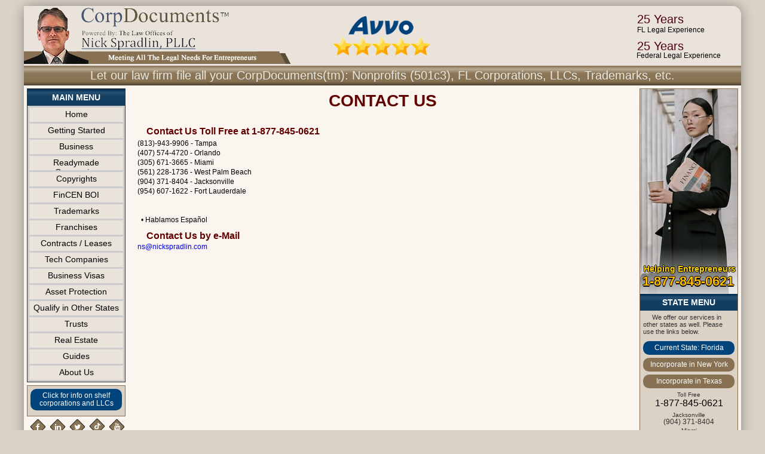

--- FILE ---
content_type: text/html; charset=UTF-8
request_url: https://www.nickspradlin.com/florida/contact_us.php
body_size: 27834
content:
<!DOCTYPE html PUBLIC "-//W3C//DTD XHTML 1.0 Transitional//EN" "http://www.w3.org/TR/xhtml1/DTD/xhtml1-transitional.dtd">
<html xmlns="http://www.w3.org/1999/xhtml">
<head>
<meta http-equiv="Content-Type" content="text/html; charset=utf-8" />
<title>CONTACT US</title>
<meta name="keywords" content="CONTACT US" />
<meta name="description" content="CONTACT US" />

<link rel="stylesheet" type="text/css" href="https://www.nickspradlin.com/CSS/css.css" />
<style type="text/css">
/*?*?*?*?*?*?*?*?*?*?*?*?*?*?*?*?*?*?*?*?**?*?*?*?*?*?*?*?*/
/* CSS CASCADING MENU / POPUP MENU WITH SUB MENUS */
</style>
<!--[if IE]>
<style type="text/css" media="screen">
body {
behavior: url(csshover.htc);
font-size: 100%;
}
#menu ul li {float: left; width: 100%;}
#menu ul li a {height: 1%;}

#menu a, #menu h2 {
}
</style>
<![endif]-->
<!--[if IE]>
<style type="text/css" media="screen">
body {behavior: url(CSS/csshover.htc);}

</style>
<![endif]-->


<!-- GOOGLE ANALYTICS ON EVERY PAGE -->
		<!-- Google Analytics -->		<!-- Global site tag (gtag.js) - Google Analytics -->		<script async src="https://www.googletagmanager.com/gtag/js?id=G-CRJP2S88WK"></script>		<script>			  window.dataLayer = window.dataLayer || [];			  function gtag(){dataLayer.push(arguments);}			  gtag('js', new Date());			  gtag('config', 'G-CRJP2S88WK');			  gtag('config', 'AW-1062719762');		</script>							<script type='text/javascript' data-cfasync='false'>window.purechatApi = { l: [], t: [], on: function () { this.l.push(arguments); } }; (function () { var done = false; var script = document.createElement('script'); script.async = true; script.type = 'text/javascript'; script.src = 'https://app.purechat.com/VisitorWidget/WidgetScript'; document.getElementsByTagName('HEAD').item(0).appendChild(script); script.onreadystatechange = script.onload = function (e) { if (!done && (!this.readyState || this.readyState == 'loaded' || this.readyState == 'complete')) { var w = new PCWidget({c: '710ccdba-7901-4bed-bf4c-1c4a3bcf7e00', f: true }); done = true; } }; })();</script>		<!-- END GOOGLE ANALYTICS -->
</head>

<body>
	<div class="wrapper">
        			<!-- CSS ICONS FOR SOCIAL LINKS -->			<link rel="stylesheet" href="https://kit.fontawesome.com/de2ece96a5.css" crossorigin="anonymous">			<style>				@import url("//maxcdn.bootstrapcdn.com/font-awesome/4.3.0/css/font-awesome.min.css");			</style>			<!--  Clickcease.com tracking-->				<script type='text/javascript'>					var script = document.createElement('script');					script.async = true; script.type = 'text/javascript';					var target = 'https://www.clickcease.com/monitor/stat.js';					script.src = target;var elem = document.head;elem.appendChild(script);				</script>				<noscript>					<a href='https://www.clickcease.com' rel='nofollow'><img src='https://monitor.clickcease.com/stats/stats.aspx' alt='ClickCease'/></a>				</noscript>			  <!--  Clickcease.com tracking-->			<div class="header_wire">				<div class="logo_block">					<a href="index.php" style="float:left;">						<img src="/images/small_logo.png" alt="FL Corporations"/>					</a>										                    					<!--					<a style="text-decoration: none;font-size:6px;" title="BBB Accredited" href="http://www.bbb.org/central-florida/business-reviews/attorneys-bankruptcy/the-law-offices-of-nick-spradlin-pllc-in-orlando-fl-185917245">                        <img src="/images/bbbimage.gif" style="margin-left:14px; margin-bottom: 7px;" alt="BBB Accredited">                    </a>                    <a style="text-decoration: none;font-size:6px;" title="Find us on facebook" href="https://www.facebook.com/nickspradlinlaw/">                        <img src="/images/facebook_emblem.png" style="margin-left: 10px; margin-bottom: 7px;" alt="Like us on facebook">                    </a>                    <a style="text-decoration: none;font-size:6px;" title="Find us on Yelp" href="https://www.yelp.com/biz/the-law-offices-of-nick-spradlin-tampa">                        <img src="/images/yelp_emblem.png" style="margin-left: 10px; margin-bottom: 7px;" alt="Find us on Yelp">                    </a>                    <a style="text-decoration: none;font-size:6px;" title="Find us on Linkedin®" href="https://www.linkedin.com/company/the-law-offices-of-nick-spradlin-pllc/">                        <img src="/images/linked_emblem.png" style="margin-left: 10px; margin-bottom: 7px;" alt="Find us on Linkedin®">                    </a>                    <a style="text-decoration: none;font-size:6px;" title="Blog with us on Reddit®" href="https://www.reddit.com/user/58red64/">                        <img src="/images/reddit_emblem.png" style="margin-left: 10px; margin-bottom: 7px;" alt="Blog With Us On Reddit®">                    </a>                    <a style="text-decoration: none;font-size:6px;" title="Fund Us On twitter" href="https://twitter.com/EsqSpradlin">                        <img src="/images/twitter_emblem.png" style="margin-left: 10px; margin-bottom: 7px;" alt="Fund Us On twitter">                    </a>					<a style="text-decoration: none;font-size:6px; float:left;" title="BBB Accredited" href="http://www.bbb.org/central-florida/business-reviews/attorneys-bankruptcy/the-law-offices-of-nick-spradlin-pllc-in-orlando-fl-185917245">						<img src="/images/bbbimage.gif" style="margin-left:10px; margin-top: 8px;" alt="BBB Accredited">					</a>					<div class="footer-social-links" style="float:left; margin-left:10px; margin-top:31px;">						<a style="height:30px; width:30px;font-size:24px; margin-left:15px;" href="https://www.facebook.com/nickspradlinlaw/" title="Facebook" target="_blank"><i class="fa fa-facebook"></i></a>						<a style="height:30px; width:30px;font-size:24px; margin-left:15px;" href="https://www.yelp.com/biz/the-law-offices-of-nick-spradlin-tampa" title="Yelp" target="_blank"><i class="fa fa-yelp"></i></a>						<a style="height:30px; width:30px;font-size:24px; margin-left:15px;" href="https://www.linkedin.com/company/the-law-offices-of-nick-spradlin-pllc/posts/?feedView=all" title="LinkedIn+" target="_blank"><i class="fa fa-linkedin"></i></a>						<a style="height:30px; width:30px;font-size:24px; margin-left:15px;" href="https://twitter.com/EsqSpradlin" title="Twitter" target="_blank"><i class="fa fa-twitter"></i></a>						<a style="height:30px; width:30px;font-size:24px; margin-left:15px;" href="https://www.tiktok.com/@spradlinlaw" title="TikTok" target="_blank"><img src="/images/tiktok.svg" style="filter: invert(100%);width:17px;    margin-bottom: -4px; margin-top: 6px; margin-left: 2px;"></a>						<a style="height:30px; width:30px;font-size:24px; margin-left:15px;" href="https://www.youtube.com/@nickolasspradlinesq.8182/featured" title="YouTube" target="_blank"><i style="top:3px;" class="fa fa-youtube"></i></a>						<a style="height:30px; width:30px;font-size:24px; margin-left:15px;" href="https://www.instagram.com/spradlinlaw/?igshid=YmMyMTA2M2Y%3D" title="Instagram" target="_blank"><i class="fa fa-instagram"></i></a>					</div>-->					<a style="text-decoration: none; float: left; margin: 8px 0px 0px 62px;" alt="AVVO Attorney Reviews" href="https://www.avvo.com/attorneys/77002-tx-nickolas-spradlin-4537144.html">						<img alt="Attorney Reviews" src="/images/avvo_emblem.png" style="margin: 9px 0px 10px 8px;width: 164px;" alt="AVVO Attorney Reviews"><br>					</a>					                        <div style="float:right; width:240px; margin: 5px; padding: 10px; height: 60px; text-align:center;">                            <div style="font-size: 20px;color:#510010;margin-top: -4px;">25 Years</div>                            <div style="text-align: right; margin-right: 46px;">FL Legal Experience</div>                            <div style="font-size: 20px;color:#510010;margin-top: 9px;">25 Years</div>                            <div style="margin-top: -2px;margin-right: 19px;text-align: right;">Federal Legal Experience</div>                        </div>                                        				</div>				<div class="header_menu_block">Let our law firm file all your CorpDocuments(tm): Nonprofits (501c3), FL Corporations, LLCs, Trademarks, etc.</div>			</div>			<div class="clear"></div>					<div class="menu_wire">			<menu class="main_menu_block">				<div id="menu">					<ul>						<li><h2 class="main_menu_header">Main Menu</h2></li>						<li>							<ul>																<li><a class="button" href="index.php">Home</a></li>																<li><a class="button" href="getting_started.php">Getting Started</a></li>																<li><a class="button" href="navigation.php?link_id=MjE1MjUzNGE4czQ%3D">Business</a>																<ul>									<li  class="sub_link_block">										<div class="sub_link_header">Business</div>										<div class="sub_link">											<div class="column_block"><strong>													<a href="incorporate_now.php">Incorporate Now													</a></strong>													<a href="getting_started.php">Getting Started													</a>													<a href="ready_made.php">Ready-Made / Shelf Corps &amp; LLCs													</a>													<a href="benefits_of_incorporating.php">Benefits of Incorporating													</a>													<a href="franchise.php">Franchises													</a>													<a href="purchasing_existing_business.php">Purchase Existing Business													</a>													<a href="registering_different_business.php">Qualify in Other States													</a>													<a href="construction_corner.php">Construction Companies													</a>													<a href="hi_tech_corner.php">Hi-Tech Companies													</a>													<a href="trademark.php">Trademarks													</a>													<a href="copyright.php">Copyrights													</a>													<a href="real_estate.php">Real Estate													</a>													<a href="corp_dissolution.php">Dissolution / Close your Company													</a>												<div class="clear"></div>												</div><div class="column_block"><a href="contracts_and_leases.php">Contracts &amp; Leases</a><a href="asset_protection.php">Trusts / Asset Protection</a><a href="business_visas.php">Business Visas</a><a href="apostilles.php">Apostilles</a><a href="product_info.php?product_id=21">Registered Agent / Attorney Counsel</a><a href="reinstatement.php">Company Reinstatement</a><a href="https://www.nickspradlin.com/florida/investigation_services.php">Investigation Services</a>												<div class="clear"></div>												</div>											<div class="clear"></div>										</div>									</li>								</ul>							</li>								<li><a class="button" href="ready_made.php">Readymade Companies</a></li>																<li><a class="button" href="copyright.php">Copyrights</a></li>																<li><a class="button" href="BOI.php">FinCEN BOI</a></li>																<li><a class="button" href="trademark.php">Trademarks</a></li>																<li><a class="button" href="franchise.php">Franchises</a></li>																<li><a class="button" href="contracts_and_leases.php">Contracts / Leases</a></li>																<li><a class="button" href="hi_tech_corner.php">Tech Companies</a></li>																<li><a class="button" href="business_visas.php">Business Visas</a></li>																<li><a class="button" href="asset_protection.php">Asset Protection</a></li>																<li><a class="button" href="registering_different_business.php">Qualify in Other States</a></li>																<li><a class="button" href="asset_protection.php">Trusts</a></li>																<li><a class="button" href="real_estate.php">Real Estate</a></li>																<li><a class="button" href="navigation.php?link_id=MzAxNTI1MzRhOHM0">Guides</a>																<ul>									<li style="width:200px; min-width:200px;" class="sub_link_block">										<div class="sub_link_header">Guides</div>										<div class="sub_link">											<div class="column_block"><strong>													<a href="getting_started.php">How to get incorporated													</a></strong>													<a href="glossary.php">Glossary													</a>												<div class="clear"></div>												</div>											<div class="clear"></div>										</div>									</li>								</ul>							</li>								<li><a class="button" href="navigation.php?link_id=MTQxNTI1MzRhOHM0">About Us</a>																<ul>									<li style="width:200px; min-width:200px;" class="sub_link_block">										<div class="sub_link_header">About Us</div>										<div class="sub_link">											<div class="column_block"><strong>													<a href="contact_us.php">Contact Us													</a></strong>													<a href="nickolas_spradlin_qualifications.php">Qualifications													</a>													<a href="mission_statements.php">Mission Statement													</a>												<div class="clear"></div>												</div>											<div class="clear"></div>										</div>									</li>								</ul>							</li>					</ul>					</li>					</ul>				</div>				<div class="clear"></div>			</menu>			<div class="menu_block">				<!--<div class="menu_header"><a href="ready_made.php">Readymade / Shelf Corporations</a></div>				<div style="font-size:11px;" class="menu_text">					Our shelf companies are already established and have an advantageous  tax history.				</div>-->				<div class="ready_made_info_link"><a href="ready_made.php">Click for info on shelf corporations and LLCs</a></div>				<!--<div style="color:#666;" class="menu_text">					** Readymade / shelf companies include E-Kit, Articles, Bylaws, Minutes, Stock Certificates, Bank Resolutions, Ledger, corporate seal, Federal Tax ID, Shareholder Agreement, Unemployment Number, New Hire Report, Registered Agent, for the rest of the Calendar Year, Indemnification, Independent Contractor Agreement, Employment Agreement, Vehicle and Home office Lease. <br />					** Applies to Readymade / shelf companies of all years except the current year..				</div>-->			</div>			<!-- FOOTER SOCIAL LINKS -->			<style>				@import url("//maxcdn.bootstrapcdn.com/font-awesome/4.3.0/css/font-awesome.min.css");			</style>						<div class="footer-social-links">				<a href="https://www.facebook.com/nickspradlinlaw/" title="Facebook" target="_blank"><i class="fa fa-facebook"></i></a>				<a href="https://www.linkedin.com/company/the-law-offices-of-nick-spradlin-pllc/posts/?feedView=all" title="LinkedIn+" target="_blank"><i class="fa fa-linkedin"></i></a>				<a href="https://twitter.com/EsqSpradlin" title="Twitter" target="_blank"><i class="fa fa-twitter"></i></a>				<!--<a href="#" title="TikTok" target="_blank"><i class="fa fa-tiktok"></i></a>				<a href="https://www.yelp.com/biz/the-law-offices-of-nick-spradlin-tampa" title="Yelp" target="_blank"><i class="fa fa-yelp"></i></a>				<a href="#" title="YouTube" target="_blank"><i class="fa fa-youtube"></i></a>				<a href="#" title="Instagram" target="_blank"><i class="fa fa-instagram"></i></a>-->				<a href="https://www.tiktok.com/@spradlinlaw" title="TikTok" target="_blank"><img src="/images/tiktok.svg" style="filter: invert(100%);width:10px;    margin-bottom: -4px; margin-top: 4px; margin-left: 2px;"></a>				<a href="https://www.youtube.com/@nickolasspradlinesq.8182/featured" title="YouTube" target="_blank"><i style="top:3px;" class="fa fa-youtube"></i></a>				<a href="https://www.instagram.com/spradlinlaw/?igshid=YmMyMTA2M2Y%3D" title="Instagram" target="_blank"><i class="fa fa-instagram"></i></a>									</div>			<a style="text-decoration: none;font-size:6px;" title="BBB Accredited" href="http://www.bbb.org/central-florida/business-reviews/attorneys-bankruptcy/the-law-offices-of-nick-spradlin-pllc-in-orlando-fl-185917245">				<img src="/images/bbbimage.gif" style="margin-left:62px; margin-bottom: 7px;" alt="BBB Accredited">			</a>		</div>		
		<div class="content_wire">
			<div class="common_header">
				<h1> CONTACT US</h1>
			</div>
			<div style="padding:5px 0 0 5px;font-size:15px; margin-right:5px;" class="basic_block_white_bg">
				<span class="info_header_h2">
				<h2>Contact Us Toll Free at 1-877-845-0621</h2>
				</span>
				<span class="info_text">
					<p>
						(813)-943-9906 - Tampa<br />(407) 574-4720  - Orlando<br />(305) 671-3665 - Miami<br />(561) 228-1736 - West Palm Beach<br />(904) 371-8404 - Jacksonville<br />(954) 607-1622 - Fort Lauderdale<br />						<br /><br />&nbsp; &bull; Hablamos Espa&ntilde;ol
					</p>
				</span>

				<span class="info_header_h2">
				<h2>Contact Us by e-Mail</h2>
				</span>
				<span class="info_text">
					<p>
						<a href="mailto:ns@nickspradlin.com">ns@nickspradlin.com</a></p>
				</span>
				<br />
			</div>
			<div class="clear"></div>
		</div>
        		<div class="menu_wire">						<div class="menu_block">									<img style="" src="/images/aimage6.jpg">					<div style="color: #ffd400;						font-weight: bold;						position: relative;						font-size: 14px;						top: -50px;						left: 6px;						text-shadow: -1px 0 black, 0 1px black, 1px 0 black, 0 -1px black;">							Helping Entrepreneurs					</div>					<div style="    color: #ffbc00;						font-weight: bold;						position: relative;						font-size: 22px;						top: -50px;						margin-bottom: -41px;						left: 4px;						text-shadow: -1px 0 black, 0 2px black, 1px 0 black, 0 -1px black;">							1-877-845-0621					</div>												<div class="main_menu_header">STATE MENU</div>								<div style="font-size:11px;" class="menu_text">					We offer our services in other states as well. Please use the links below.				</div>				<div class="current_state">Current State: Florida</div><div class="link_to_state"><a title="Incorporate in New York" href="/newyork/">Incorporate in New York</a></div><div class="link_to_state"><a title="Incorporate in Texas" href="/texas/">Incorporate in Texas</a></div>				<div class="current_state_toll_free_number">					<div class="current_state_toll_free_header">Toll Free</div>					1-877-845-0621				</div>									<div class="current_state_toll_free_header">Jacksonville</div>					<div class="current_state_number_header">(904) 371-8404</div>					<div style="margin-top: -3px;" class="current_state_number_header"></div>					<div style="margin-top: -3px;" class="current_state_number_header"></div>										<div class="current_state_toll_free_header">Miami</div>					<div class="current_state_number_header">(305) 671-3665</div>					<div style="margin-top: -3px;" class="current_state_number_header"></div>					<div style="margin-top: -3px;" class="current_state_number_header"></div>										<div class="current_state_toll_free_header">Orlando</div>					<div class="current_state_number_header">(407) 574-4720 </div>					<div style="margin-top: -3px;" class="current_state_number_header"></div>					<div style="margin-top: -3px;" class="current_state_number_header"></div>										<div class="current_state_toll_free_header">Fort Lauderdale</div>					<div class="current_state_number_header">(954) 607-1622</div>					<div style="margin-top: -3px;" class="current_state_number_header"></div>					<div style="margin-top: -3px;" class="current_state_number_header"></div>										<div class="current_state_toll_free_header">Tampa</div>					<div class="current_state_number_header">(813)-943-9906</div>					<div style="margin-top: -3px;" class="current_state_number_header">(813)-435-3176</div>					<div style="margin-top: -3px;" class="current_state_number_header"></div>										<div class="current_state_toll_free_header">West Palm Beach</div>					<div class="current_state_number_header">(561) 228-1736</div>					<div style="margin-top: -3px;" class="current_state_number_header"></div>					<div style="margin-top: -3px;" class="current_state_number_header"></div>					                                    <div class="current_state_hours_of_operation">					<div class="current_state_number_header">Hours of operation</div>					<div class="current_state_toll_free_header">Monday - Friday</div>					<div class="current_state_toll_free_header">8:00 am 7:00 pm EST</div>					<div class="current_state_toll_free_header">Saturday</div>					<div class="current_state_toll_free_header">11:30 am 5:00 pm EST</div>                                    </div>                                    			</div>		</div>		        <div class="clear"></div>
       			<div class="footer_wire">			<div><center><img src="/images/divider.jpg" alt="dividend" height="69" /></center></div>							<div class="footer_block">				<h2>Customer Service</h2>									<a href="contact_us.php"><strong>Contact Us</strong></a>					<div class="clear"></div>										<a href="privacy_policy.php">Privacy Policy</a>					<div class="clear"></div>										<a href="disclaimer.php">Disclaimer</a>					<div class="clear"></div>										<a href="refund.php">Cancellation &amp; Refund Policy</a>					<div class="clear"></div>										<a href="nickolas_spradlin_qualifications.php">Qualifications</a>					<div class="clear"></div>										<a href="https://www.nickspradlin.com/ssl/Orderform.php?corptypeid=47"><strong>Payment Gateway</strong></a>					<div class="clear"></div>					</div>				<div class="footer_block">				<h2>Business</h2>									<a href="incorporate_now.php"><strong>Incorporate Now</strong></a>					<div class="clear"></div>										<a href="getting_started.php">Getting Started</a>					<div class="clear"></div>										<a href="product_info.php?product_id=24">Doing Business As (DBA)</a>					<div class="clear"></div>										<a href="ready_made.php">Ready-Made / Shelf Corps &amp; LLCs</a>					<div class="clear"></div>										<a href="benefits_of_incorporating.php">Benefits of Incorporating</a>					<div class="clear"></div>										<a href="/ssl/Orderform.php?corptypeid=9">Non Profit 501 (c) 6</a>					<div class="clear"></div>										<a href="/ssl/Orderform.php?corptypeid=10">Non Profit 501 (c) 19</a>					<div class="clear"></div>										<a href="product_info.php?product_id=15">Sales Tax ID Number</a>					<div class="clear"></div>										<a href="/florida/corp_dissolution.php">Company Dissolution</a>					<div class="clear"></div>					</div>				<div class="footer_block">				<h2>Other Services</h2>									<a href="apostilles.php">Apostilles</a>					<div class="clear"></div>										<a href="product_info.php?product_id=55">State 501(c)3</a>					<div class="clear"></div>										<a href="product_info.php?product_id=62">Federal 501(c)3</a>					<div class="clear"></div>										<a href="product_info.php?product_id=70">Workers Compensation</a>					<div class="clear"></div>										<a href="product_info.php?product_id=64">Anonymous Services</a>					<div class="clear"></div>										<a href="product_info.php?product_id=3">Sub Chapter S for Corporations</a>					<div class="clear"></div>										<a href="product_info.php?product_id=77">Sub Chapter S for LLCs</a>					<div class="clear"></div>										<a href="product_info.php?product_id=11">Unemployment Tax Account Number</a>					<div class="clear"></div>										<a href="https://www.nickspradlin.com/florida/investigation_services.php">Investigation Services</a>					<div class="clear"></div>					</div>				<div class="footer_block">				<h2>Other Services</h2>									<a href="contracts_and_leases.php"><strong>Contracts &amp; Leases</strong></a>					<div class="clear"></div>										<a href="copyright.php">Copyrights</a>					<div class="clear"></div>										<a href="trademark.php">Trademarks</a>					<div class="clear"></div>										<a href="product_info.php?product_id=1">Federal Tax ID</a>					<div class="clear"></div>										<a href="product_info.php?product_id=256">Drafting Employee Handbook</a>					<div class="clear"></div>										<a href="product_info.php?product_id=9">Independent Contractor Agreement</a>					<div class="clear"></div>										<a href="product_info.php?product_id=20">Indemnification Agreement</a>					<div class="clear"></div>										<a href="reinstatement.php">Company Reinstatement</a>					<div class="clear"></div>					</div>			<div class="clear"></div>			<div><center><img src="/images/divider.jpg" alt="dividend" height="69" /></center></div>			<div class="address_container">				<div class="footer_address_block"><a href="http://www.bbb.org/central-florida/business-reviews/attorneys-bankruptcy/the-law-offices-of-nick-spradlin-pllc-in-orlando-fl-185917245"><img src="/images/bbbimage.gif" alt="BBB" width="53" height="84" style="margin-top:15px;" /></a></div>						<div class="footer_address_block"><strong>Tampa</strong><br />							610 E Zack St.<br />							4th Floor<br />							Tampa, FL 33602<br />							(813)-943-9906<br />							(813)-435-3176<br />							<br />						</div>												<div class="footer_address_block"><strong>Orlando</strong><br />							255 S Orange Avenue<br />							Suite 104<br />							Orlando, Florida 32801<br />							(407) 574-4720 <br />							<br />							<br />						</div>												<div class="footer_address_block"><strong>Miami</strong><br />							4300 Biscayne Blvd<br />							Suite 203<br />							Miami, Florida 33137<br />							(305) 671-3665<br />							<br />							<br />						</div>						<div class="footer_address_block"><img src="/images/paypal_logo.jpg" alt="PayPal Verified" width="107" height="113" /></div><div class="footer_address_block"></div>						<div class="footer_address_block"><strong>West Palm Beach</strong><br />							500 S. Australian Ave<br />							Suite 600

<br />							West Palm Beach, FL 33401

<br />							(561) 228-1736<br />							<br />							<br />						</div>												<div class="footer_address_block"><strong>Jacksonville</strong><br />							4600 Touchton Rd<br />							<br />							Jacksonville, FL 32246<br />							(904) 371-8404<br />							<br />							<br />						</div>												<div class="footer_address_block"><strong>Fort Lauderdale</strong><br />							7957 N University Drive<br />							Suite 1036<br />							Parkland, FL 33067<br />							(954) 607-1622<br />							<br />							<br />						</div>						<div class="footer_address_block"></div>			</div>			<div class="clear"></div>			<div class="address_container" style="background-color:#F0ECE6; margin:5px; width:1190px; padding:5px 0 5px 0;">				Other Locations:<br />Headquarters in Tampa Florida<br />				<br />ALL WALK-INS BY APPOINTMENT ONLY Office Hours M - F 9:00 A.M. to 5:30 P.M.<br />				<strong>Florida</strong>, Fort Lauderdale, Jacksonville, Miami, Orlando, Tampa, West Palm Beach<br />			</div>			<div><center><img src="/images/divider.jpg" alt="Dividend" height="69" /></center></div>						<div class="address_container">				<div class="copyright_info_text">					Information presented on NICKSPRADLIN.COM is intended for informative purposes only. It is not intended as professional advice and should not be interpreted as such. The U.S. Treasury Department requires us to notify you that any information obtained from this web site is not intended or written by our law firm to be used by any taxpayer for the purpose of avoiding penalties that may be imposed under the Internal Revenue Code. Advice from our firm concerning Federal tax matters may not be used in promoting, marketing or recommending any entity, investment plan or arrangement to any taxpayer.				</div>				<div class="copyright_year_text">-- © Copyright 2006-2026 By The Law Offices of Nick Spradlin, PLLC --					<br />					All Rights Reserved </div>			</div>			<div class="clear"></div>		</div>			</div><br />
<br />

</body>
</html>


--- FILE ---
content_type: text/css
request_url: https://www.nickspradlin.com/CSS/css.css
body_size: 27914
content:
/* 
THIS IS THE CSS STYLE SHEET FOR THE ENTIRE SITE.
IT IS A BUILT LIKE A DICTIONARY AND YOU CAN FIND ANY STYLE YOU FIND ON THE SITE HERE.

AUTHOR:   GONZALO LEON
CONTACT:  side8designs@gmail.com


//////////////
// CONTENTS //
//////////////

CSS.1 - ZERO OUT
CSS.2 - WIREFRAME
	.wrapper
	.header_wire
	.menu_wire
	.content_wire
	.footer_wire
	
CSS.3 - CONSTANTS
	.clear
	
CSS.4 - BLOCKS
	.logo_block
	.top_right_ad_block
	.header_menu_block
	.menu_block
	.current_state_block
	.get_started_block
	.content_block
	.footer_block
	.footer_address_block
	.basic_block

CSS.5 - BLOCKS FOR CONTENT BLOCK (.content_block)
	.state_services_block
		.state_services_block_header
		.state_services_block_menu
		.state_services_block_row
		.state_services_block_row:hover
		.state_services_block_row_image
		.state_services_block_row_link
		.state_services_block_row_link:hover
		.state_services_block_row_text
		.state_services_block_row_price
		.state_services_block_row_sublink
		.state_services_block_row_sublink:hover
		.state_services_block_row_small_print
		
CSS.6 - MENUS (.menu_block)		
	.header_menu_block a
	.header_menu_block a:hover 
	.main_menu_block 
	.menu_block 
	.main_menu_block a 
	.main_menu_block a:hover 
	.main_menu_header 
	.active_header_link
	
CSS.7 - READY MADE MINI BLOCK

CSS.8 - TOP RIGHT BLOCK

CSS.9 - CONTENT INFORMATION
	.main_contact_large_font
	.main_contact_small_font
	
CSS.10 - COMMON SECTIONS
	.common_header
*/




/* CSS.1 - ZERO OUT 
THIS SECTION HANDLES THE ZEROING OF ALL ELEMENTS OF THE SITE. IT MAKES IT SO IMAGES DON'T HAVE BORDERS AND SO 
THAT HEADERS DON'T USE UP MORE SPACE THAN THEY NEED TO. IT IS A BASE OF THE SITE AND SHOULDN'T BE MODIFIED.
*/
html, body, div, span, applet, object, iframe,
h1, h2, h3, h4, h5, h6, p, blockquote, pre,
a, abbr, acronym, address, big, cite, code,
del, dfn, em, img, ins, kbd, q, s, samp,
small, strike, strong, sub, sup, tt, var,
b, u, i, center,
dl, dt, dd, ol, ul, li,
fieldset, form, label, legend,
table, caption, tbody, tfoot, thead, tr, th, td,
article, aside, canvas, details, embed, 
figure, figcaption, footer, header, hgroup, 
menu, nav, output, ruby, section, summary,
time, mark, audio, video {
	margin: 0;
	padding: 0 0 0 0;
	border: 0;
	font-size: 12px;
	font-family:Arial, Helvetica, sans-serif;
	vertical-align: baseline;
	line-height:115%;
}

/* HTML5 display-role reset for older browsers */
article, aside, details, figcaption, figure, 
footer, header, hgroup, menu, nav, section {
	display: block;
}
body {
	background-color:#DBD1C4;
	line-height: 1;
}
ol, ul {
	list-style: none;
}
blockquote, q {
	quotes: none;
}
blockquote:before, blockquote:after,
q:before, q:after {
	content: '';
	content: none;
}
table {
	border-collapse: collapse;
	border-spacing: 0;
}

/* CSS.2 WIREFRAME 
THIS SECTION WILL HANDLE THE WRAPPER OF THE SITE AND THE WIRE OF THE SITE. THIS PRETTY MUCH HOLDS ALL OF THE SITE TOGETHER IN ONE PLACE.
GENERALLY SHOULDN'T BE MODIFIED BUT IT CAN BE.
*/

/* WRAPS THE WHOLE SITE ON EVERY PAGE */
.wrapper {
	height:auto;
	width:1200px;
	margin:0 auto;
	min-height:500px;
	min-width:1200px;
	max-width:1200px;
	background-color:#FAF5EF;
	box-shadow: 0px 0px 20px #888888;
	-webkit-border-radius: 15px 15px 0px 0px;
	-moz-border-radius: 15px 15px 0px 0px;
	border-radius: 15px 15px 0px 0px;
}

/* THIS CREATES THE BLOCK WHERE EVERYTHING IN THE HEADER WILL GO */ 
.header_wire {
	width:1200px;
	height:110px;
	background-color: #DBD1C4;
	margin-top:10px;
	-webkit-border-radius: 15px 15px 0px 0px;
	-moz-border-radius: 15px 15px 0px 0px;
	border-radius: 15px 15px 0px 0px;
}

/* THIS CREATES THE BLOCK WHERE THE MENUS WILL GO ON THE LEFT OF THE SITE AND ON THE RIGHT */
.menu_wire {
	float:left;
	width:175px;
	height:auto;
	padding-bottom:5px;
	
}

.content_wire {
	float:left;
	width:850px;
	height:auto;
	
}

.footer_wire {
	width:1200px;
	height:auto;
	background-color:#FAF5EF;
	padding:0 0 5px 0;
}

/* CSS.3 CONSTANTS 
THIS SECTION OF CSS INCLUDES CSS STYLES THAT ARE USED OFTEN, SUCH AS CLEARS, BLOCKS, AND LINKS
*/

/* CLEARS AN AREA AND ALLOWS FLOATED MATERIALS TO SINK IN.  */
.clear {
	clear:both;
}

/* FONT SIZE FOR SECOND HEADER */
.sub_header_info {
	font-size:20px;
	text-align:center;
	color:#000000;
	margin: 0 0 5px 0;
	
}


/* CSS.4 BLOCKS
THIS SECTION WILL CREATE THE BLOCKS THAT HOLD ALL OF THE INFORMATION. 
IT CAN BE USED TO HOLD A LOGO, IMAGES MENUS, AND FOOTER BLOCKS.
 */

.logo_block {
	width:1200px;
	float:left;
	height:100px;
	background-color:#EAE3DB;
	-webkit-border-radius: 15px 15px 0px 0px;
	-moz-border-radius: 15px 15px 0px 0px;
	border-radius: 15px 15px 0px 0px;
	
}

.top_right_ad_block {
	width:165px;
	float:right;
	height:100px;
	background-color:#DBD1C4;
	margin: 5px 5px 0px 0;
	-webkit-border-radius: 15px 15px 0px 0px;
	-moz-border-radius: 15px 15px 0px 0px;
	border-radius: 15px 15px 0px 0px;
	
}

.header_menu_block {
	float:left;
	width:1190px;
	height:auto;
	background-image:url(/images/header_bg.jpg);
	background-repeat:repeat-x;
	text-align:center;
	font-size:20px;
	color:#E8E8E1;
	padding: 5px;
}



.current_state_block {
	float:left;
	width:292px;
	height:auto;
	min-height:100px;
	background-color:#EAE3DB;
	margin:5px 0 0 5px;
	-webkit-border-radius: 15px 15px 15px 15px;
	-moz-border-radius: 15px 15px 15px 15px;
	border-radius: 15px 15px 15px 15px;
	border-width:1px;
	border-color:#303;
	border-style:dashed;
}

.get_started_block {
	float:left;
	width:890px;
	margin:5px 0 0px 5px;
	height:102px;
	min-height:100px;
	background-color:#EAE3DB;
	
}

.content_block {
	width:850px;
	margin:0px 0 5px 0px;
	height:auto;
	background-color:#FAF5EF;
	
}

.footer_block {
	float:left;
	width:294px;
	height: auto;	    min-height: 245px;
	background-color:#E4DDD3;
	margin:5px 0px 0 5px;
}

.footer_address_block {
	float:left;
	width:234px;
	height:120px;
	background-color:#F0ECE6;
	margin:5px 0px 0 5px;
	text-align: center;
	padding: 5px 0 0 0;
	line-height: 125%;
	
}

.basic_block {
	float:left;
	width:auto;
	height:auto;
	background-color:#CCCCCC;
	padding:0px 5px 5px 0;
	margin: 5px 0 0 5px;
	
}

.basic_block_white_bg {
	float:left;
	width:auto;
	height:auto;
	background-color:#FAF5EF;
	padding:0px 5px 5px 0;
	margin: 5px 0 0 5px;
	
}

.main_content_block {
	float:left;
	width:845px;
	height:auto;
	padding:0 5px 5px 0;
	margin:5px 0 0 0;
}

/* CSS.5 BLOCKS FOR CONTENT BLOCK (.content_block)
THIS SECTION OF CSS HOLDS ANY BLOCKS THAT WILL CONTAIN CONTENT IN THEM, SUCH AS ADS,
STATE BLOCKS, INFORMATION BLOCKS, AND OTHER BLOCKS THAT WILL GO DIRECTLY INTO THE CONTENT BLOCK
 */

.state_services_block {
	float:left;
	width:850px;
	margin:5px 0px 10px 0px;
	height:auto;
	background-color:#877152;
	padding-bottom:5px;
	-webkit-border-radius: 0px 0px 10px 10px;
	-moz-border-radius: 0px 0px 10px 10px;
	border-radius: 0px 0px 10px 10px;
	
}

.state_services_block_header {
	width:850px;
	height:23px;
	padding:7px 0 0 0;
	background-color:#877152;
	text-align: center;
	color:#FFFFFF;
	font-size:16px;
	margin: 0 0 0px 0;
}

.state_services_block_menu {
	width:164px;
	height:auto;
	margin:5px 0px 0 5px;
	background-color:#C6B69F;
	float: left;
	padding-bottom:5px;
	-webkit-border-radius: 15px 15px 15px 15px;
	-moz-border-radius: 15px 15px 15px 15px;
	border-radius: 15px 15px 15px 15px;
}

.state_services_block_row {
	width:162px;
	height:auto;
	margin:5px 0 0 5px;
	background-color:#F8F4F1;
	float: left;
	padding-bottom:5px;
	-webkit-border-radius: 7px;
	-moz-border-radius: 7px;
	border-radius: 7px;
	border-width:1px;
	border-color:#877152;
	border-style:solid;
}



.state_services_block_row:hover {
	background-color:#E9EEF5;
}
	
.state_services_block_row_image {
	float:left;
	margin:5px 0px 0px 5px;
}

.state_services_block_row_link {
	display:block;
	width:auto;
	height:auto;
	font-weight:normal;
	text-decoration:none;
	padding:5px;
	font-size:14px;
	text-align:center;
}

.state_services_block_row_link:hover {
	text-decoration:underline;
}

.state_services_block_row_text {
	color:#000000;
	font-size:14px;
	text-decoration:none;
}


/*
.state_services_block_row_paragraph {
	display:block;
	text-align:justify;
	font-size:12px;
	margin:0px 5px 5px 5px;
	word-spacing:1px;
	line-height:14px;
	
}
*/

.state_services_block_row_price {
	color:#900;
	margin:0px 0 0 5px;
	font-size:14px;
	text-align:center;
	
}

.state_services_block_row_sublink {
	font-size:11px;
	text-align:center;
	width:152px;
	height:auto;
	float:left;
	margin: 5px 0 0 5px;
	padding: 2px 0 4px 0;
	background-color: #EAE3DB;
	text-decoration:none;
	-webkit-border-radius: 15px 15px 15px 15px;
	-moz-border-radius: 15px 15px 15px 15px;
	border-radius: 15px 15px 15px 15px;
	border-width:1px;
	border-style:solid;
	border-color:#AC9575;
}

.state_services_block_row_sublink:hover {
	color:#0066FF;
	background-color: #CCCCCC;	
	text-decoration:underline;
}

.state_services_block_row_small_print {
	font-size:11px;
	margin: 2px 0 0 5px;
	text-align:center;
	
}
	
/* CSS.6 MENUS
THIS SECTION ALLOWS US TO MAKE THE MENUS FOR THE TOP AND THE SIDES OF THE SITE.
THIS SECTION ONLY CONTAINS THE INSIDES OF THE MENU, PLEASE LOOK AT THE BLOCKS SECTION
FOR THE BLOCK THAT HOLDS THE MENU
*/

.header_menu_block a {
	display:block;
	float:left;
	height:20px;
	width:auto;
	padding: 0 10px;
	background-color:#CCCCCC;
	text-decoration:none;
	color:#333333;
	margin:5px 0 5px 5px;
	padding: 6px 5px 4px 5px;
	-webkit-border-radius: 10px 10px 0px 0px;
	-moz-border-radius: 10px 10px 0px 0px;
	border-radius: 10px 10px 0px 0px;	
}
	
.header_menu_block a:hover {
	background-color:#AC9575;
	color:#FFFFFF;
}

.hidden_menu_block {
	position: absolute;
	top: 0;
	left: 0;
	background-color:#666;
	display:none;
}

.hidden_menu_block:hover {
	display:block;
}

#menu ul ul ul {

}


.main_menu_block {
	width:163px;
	height:auto;
	margin:5px 0px 0px 5px;
	background-color:#CCCCCC;
	border-width: 1px;
	border-color: #333333;
	border-style: solid;
	padding-bottom: 3px;
}

.menu_block {
	width:163px;
	height:auto;
	margin:5px 0px 0px 5px;
	background-color:#DBD1C4;
	border-width: 1px;
	border-color: #877152;
	border-style: solid;
	min-height: 50px;
	padding: 0 0 0 0;
	
}

.main_menu_block a {
	float: left;    font-size: 14px;    text-align: center;    width: 151px;    height: 18px;    padding: 3px;    background-color: #eae3db;    margin: 3px 0 0 3px;    color: #000;    text-decoration: none;
}

.main_menu_block a:hover {
	background-color:#696969;	color:white;
}

.main_menu_header {
	background-color:#333333;
	background-image:url(/images/menu_header_bg.jpg);
	background-repeat:repeat-x;
	text-align:center;
	width:auto;
	height:auto;
	padding:6px;
	color: #FFF;
	font-weight: bolder;
	font-size: 14px;
	
}
	
.active_header_link {
	display:block;
	float:left;
	height:20px;
	width:auto;
	padding: 0 10px;
	background-color:#FFFFFF;
	text-decoration:none;
	color:#333333;
	margin:5px 0 5px 5px;
	padding: 6px 5px 4px 5px;
	-webkit-border-radius: 10px 10px 0px 0px;
	-moz-border-radius: 10px 10px 0px 0px;
	border-radius: 10px 10px 0px 0px;
}

/*?*?*?*?*?*?*?*?*?*?*?*?*?*?*?*?*?*?*?*?**?*?*?*?*?*?*?*?*/
/* CSS CASCADING MENU / POPUP MENU WITH SUB MENUS */
#menu {
	width: auto;
}

#menu ul {
list-style: none;
margin: 0;
padding: 0;
}

#menu a, #menu h2 {
margin: 0;
}

#menu h2 {
	color: #fff;
	text-transform: uppercase;
	text-align:center;
	background-color: #333;
}

.button {
float:left;
font-size:14px;
text-align:center;
width:151px;
height:auto;
padding:5px 3px;
background-color:#999;
margin:0px 0 0 0px;
border-color:#CCCCCC;
border-width:3px 3px 0 3px;
border-style:solid;
color:#FFF;
text-decoration:none;
}

#menu a:hover {
	background: #696969;
}

#menu ul ul ul {
position: absolute;
top: -20px;
left: 160px;
width: 100%;
z-index:5;
}

#menu li {position: relative;}

div#menu ul ul ul,
div#menu ul ul li:hover ul ul
{display: none;}

div#menu ul ul li:hover ul,
div#menu ul ul ul li:hover ul
{display: block;}

#menu ul li {float: left; width: 100%;}
#menu ul li a {}



.sub_link_block {
	width:400px;
	min-width:400px;
	height:auto;
	background-color:#696969;
	/*-webkit-border-radius: 15px 15px 15px 15px;
	-moz-border-radius: 15px 15px 15px 15px;
	border-radius: 15px 15px 15px 15px;*/
	opacity:0.95;
	filter:alpha(opacity=95); /* For IE8 and earlier */
	box-shadow: 3px 3px 2px #000;
	padding:0 0 5px 0;

}

.sub_link_header {
	width:200px;
	color:#CCCCCC;
	padding:5px 0 0 0px;
	margin:5px auto 0 auto;
	text-align:center;
	font-size:20px;
	text-decoration:none;
}

.sub_link a{
	width:180px;
	color:#FFFFFF;
	background-color:transparent;
	text-align:left;
	margin:3px 0;
	
}
.sub_link a:hover{
	color:#FC3;
}

.column_block {
	float:left;
	margin:5px 0 0 5px;
	width:187px;
	height:auto;
	padding:5px 0 0 5px;	
}
	
/* CSS.7 READY MADE MINI BLOCK
THIS SECTION OF CSS CONTAINS THE DESIGN FOR THE CONTENT THAT GOES INTO THE READY MADE BLOCK IN THE 
TOP LEFT OF THE SITE. 
*/
	
.ready_made_header a {
	float:left;
	width:272px;
	background-color:#C8D39A;
	text-align:center;
	padding:5px;
	margin:5px 0 0 5px;
	-webkit-border-radius: 15px 15px 15px 15px;
	-moz-border-radius: 15px 15px 15px 15px;
	border-radius: 15px 15px 15px 15px;
	color:#000000;
	text-decoration:none;
	display:block;
	font-size:15px;
}

.ready_made_header a:hover {
	background-color:#877152;
	color:#FFFFFF;
	
}
	
.ready_made_text {
	margin:5px 0 0 5px;
	width:285px;
	font-size:12px;
	text-align: justify;
	
}
	
	
/* CSS.8 - TOP RIGHT BLOCK
THIS SECTION CONTAINS THE DESIGN FOR THE TOP RIGHT BLOCK


 */
	
.top_right_text_block {
	width:373px;
	height:92px;
	margin:5px 0 0 5px;
	float:left;
}
	
/* CSS.9 - CONTENT INFORMATION
	.main_contact_large_font
	.main_contact_small_font
	.main_corporation_block
*/
.main_contact_large_font {
	font-size:16px;
	width:850px;
	height:auto;
	text-align:center;
}

.main_contact_small_font {
	font-size:14px;
	width:850px;
	height:auto;
	text-align:center;
	margin-top: 5px;
}
	
.main_corporation_block {
	width:850px;
	height:auto;
	background-color:#CCCCCC;
	margin:5px 0 0 0;
	
}

.main_corporation_info_left_block {
	float:left;
	width:280px;
	height:200px;
	background-color:#CCC;
	-webkit-border-radius: 15px 0px 0px 15px;
	-moz-border-radius: 15px 0px 0px 15px;
	border-radius: 11px;
	
	
}

.main_corporation_info_right_block {
	float:left;
	width:280px;
	height:200px;
	background-color:#CCC;
	-webkit-border-radius: 0px 10px 10px 0px;
	-moz-border-radius: 0px 10px 10px 0px;
	border-radius:11px;
	
	
}

.main_corporation_picture_block {
	float:left;
	width:280px;
	height:200px;
	margin:0 5px 0 5px;
	
}

.main_corporation_left_header a {
	float:left;
	width:260px;
	height:auto;
	background-color:#877152;
	font-size:16px;
	text-align:center;
	text-decoration:none;
	color:#FFF;
	margin:5px 0 0 5px;
	padding:5px;
	-webkit-border-radius: 10px 0px 0px 10px;
	-moz-border-radius: 10px 0px 0px 10px;
	border-radius: 10px 0px 0px 10px;
}

.main_corporation_left_header_non_link{
	float:left;
	width:260px;
	height:auto;
	background-color:#877152;
	font-size:16px;
	text-align:center;
	text-decoration:none;
	color:#FFF;
	margin:5px 0 0 5px;
	padding:5px;
	-webkit-border-radius: 10px 0px 0px 10px;
	-moz-border-radius: 10px 0px 0px 10px;
	border-radius: 10px 0px 0px 10px;
}

.main_corporation_left_header a:hover {
	background-color:#A48A68;
}

.main_corporation_right_header a {
	float:left;
	width:260px;
	height:auto;
	background-color:#877152;
	font-size:16px;
	text-align:center;
	text-decoration:none;
	color:#FFF;
	margin:5px 0 0 5px;
	padding:5px;
	-webkit-border-radius: 0px 10px 10px 0px;
	-moz-border-radius: 0px 10px 10px 0px;
	border-radius: 0px 10px 10px 0px;
}

.main_corporation_right_header_non_link{
	float:left;
	width:260px;
	height:auto;
	background-color:#877152;
	font-size:16px;
	text-align:center;
	text-decoration:none;
	color:#FFF;
	margin:5px 0 0 5px;
	padding:5px;
	-webkit-border-radius: 0px 10px 10px 0px;
	-moz-border-radius: 0px 10px 10px 0px;
	border-radius: 0px 10px 10px 0px;
}

.main_corporation_right_header a:hover {
	background-color:#A48A68;
}

.main_corporation_includes_left {
	float:left;
	width:260px;
	height:148px;
	margin: 5px 0 0 5px;
	padding: 5px;
	line-height:16px;
	background-color: #EAE3DB;
	-webkit-border-radius: 10px 0px 0px 10px;
	-moz-border-radius: 10px 0px 0px 10px;
	border-radius: 10px 0px 0px 10px;
	
}

.main_corporation_includes_right {
	float:left;
	width:260px;
	height:148px;
	margin: 5px 0 0 5px;
	padding: 5px;
	line-height:16px;
	background-color: #EAE3DB;
	-webkit-border-radius: 0px 10px 10px 0px;
	-moz-border-radius: 0px 10px 10px 0px;
	border-radius: 0px 10px 10px 0px;
	
}


.incorporate_now_block {
	height:auto;
	width:844px;
	background-color:#FAF5EF;
	float: left;
	margin: 5px 0px 0 0;
	padding: 0 5px 6px 1px;
	
}

.incorporate_now_button {
	height:113px;
	width:276px;
	margin:14px 0 0 5px;
	float: left;
}

.incorporate_now_button_header {
	height:auto;
	width:264px;
	background-color:#00447b;
	text-align: center;
	padding: 5px;
	font-size: 1.2em;
	border-color: #877152;
	border-width: 1px;
	border-style: solid;
	color: #FAF5EF;
	font-family:"Times New Roman", Times, serif;	/*-webkit-border-radius: 5px 5px 0px 0px;
	-moz-border-radius: 5px 5px 0px 0px;*/
	border-radius: 7px 7px 0px 0px;
        display: block;
        text-decoration: none;
}

.incorporate_now_button_header:hover {
    background-color:#4289e4;
}

.incorporate_now_link_button {
	height:48px;
	width:268px;
	background-color:#D5C9BB;
	padding: 3px;
	border-width: 0 1px 0 1px;
	border-style: solid;
	border-color: #877152;
}

.incorporate_now_link_button a {
	height:38px;
	width:262px;
	background-color:#FAF5EF;
	border-color:#877152;
	border-width:3px;
	border-style:solid;
	padding:4px 0 0 0;
	float: left;
	text-align: center;
	-webkit-border-radius: 10px 10px 10px 10px;
	-moz-border-radius: 10px 10px 10px 10px;
	border-radius: 10px 10px 10px 10px;
	text-decoration: none;
	color: #731517;
	font-size: 1.1em;
	font-family: Georgia, "Times New Roman", Times, serif;
}

.incorporate_now_link_button a:hover {
	background-color:#EBE6DE;
	float: left;
}

.incorporate_now_information_link {
	height:auto;
	width:268px;
	background-color:#D5C9BB;
	text-align: center;
	padding: 3px;
	border-color: #877152;
	border-width: 0 1px 1px 1px;
	border-style: solid;
	-webkit-border-radius: 0px 0px 10px 10px;
	-moz-border-radius: 0px 0px 10px 10px;
	border-radius: 0px 0px 10px 10px;
	font-family: Georgia, "Times New Roman", Times, serif;
}

.incorporate_now_free_info {
	color:#C60;
	margin-top:2px;
	
}

.incorporate_now_information_link a {
	color:#003366;
	font-size: 14px;
	text-decoration: none;
}

.incorporate_now_information_link a:hover {
	color:#000066;
	text-decoration:underline;
}

/* MENUS */
.menu_header {
	width:153px;
	height:auto;
	padding:5px;
	background-color:#877152;
	color:#FFFFFF;
	font-size:14px;
	text-align: center;
	
}

.menu_header a {
	color:#FFFFFF;
	font-size:14px;
	text-decoration:none;
}

.menu_header a:hover {
	text-decoration:underline;
}

.menu_text {
	width:153;
	padding:5px;
	font-size:10px;
	color:#333;
	text-align: left;
	text-indent: 15px;
}



.ready_made_info_link a {
	display:block;
	color:#FFF;
	text-decoration:none;
	text-align:center;
	background-color:#00447b;
	margin:5px 5px 0 5px;
	padding:5px;
	-webkit-border-radius: 10px 10px 10px 10px;
	-moz-border-radius: 10px 10px 10px 10px;
	border-radius: 10px 10px 10px 10px;
}

.ready_made_info_link a:hover {
	background-color:#696969;
}

.link_to_state a {
	display:block;
	color:#FFF;
	text-decoration:none;
	text-align:center;
	background-color:#877152;
	margin:5px 5px 0 5px;
	padding:5px;
	-webkit-border-radius: 10px 10px 10px 10px;
	-moz-border-radius: 10px 10px 10px 10px;
	border-radius: 10px 10px 10px 10px;
}

.link_to_state a:hover {
	background-color:#696969;
}

.current_state {
	display:block;
	color:#FFF;
	text-decoration:none;
	text-align:center;
	background-color:#00447b;
	margin:5px 5px 0 5px;
	padding:5px;
	-webkit-border-radius: 10px 10px 10px 10px;
	-moz-border-radius: 10px 10px 10px 10px;
	border-radius: 10px 10px 10px 10px;
	
}

.current_state_toll_free_header {
	font-size:10px;
	text-align: center;
	color: #333;
}
.current_state_toll_free_number {
	margin:5px;
	font-size:16px;
	text-align: center;
	
}

.current_state_number_header {
	font-size:12px;
	text-align: center;
	color: #333;
	margin: 0 5px 5px 5px;
}

.current_state_hours_of_operation {
	text-align: center;
	color: #000;
	margin: 0 5px 0px 5px;
	padding:5px;
	background-color:#BDAB95;
	-webkit-border-radius: 10px 10px 10px 10px;
	-moz-border-radius: 10px 10px 10px 10px;
	border-radius: 10px 10px 10px 10px;
}

.company_more_involved_block {
	width:auto;
	height:auto;
	background-color: #EAE3DB;
	margin: 5px 0 0 5px;
	-webkit-border-radius: 10px 10px 10px 10px;
	-moz-border-radius: 10px 10px 10px 10px;
	border-radius: 10px 10px 10px 10px;
	border-width: 1px;
	border-color: #333;
	border-style: solid;
}.company_more_involved_block:hover {	background-color: #EAF3DB;}

.company_more_involved_header {
	float:left;
	height:auto;
	width:auto;
	padding:5px 7px;
	background-color:#333333;
	color: #FAF5EF;
	-webkit-border-radius: 7px 3px 10px 10px;
	-moz-border-radius: 7px 3px 10px 10px;
	border-radius: 7px 3px 10px 10px;
	
}

.company_more_involved_row {
	float:left;
	width:645px;
	height:auto;
	text-align:center;
	margin: 5px 0 5px 0;
	
}

.company_more_involved_links a {
	height:auto;
	width:auto;
	padding:5px 15px;
	text-decoration: none;
	color:#532D26;
        font-size:1em;
}

.company_more_involved_links a:visited {
	color:#877152;
}

.company_more_involved_links a:hover {
	text-decoration:underline;
	color:#730000;
	display: inline;
}



/* FOOTER CONTENT */

.footer_block h2 {
	width:auto;
	height:auto;
	padding:3px;
	font-size:16px;
	text-align:center;
	color: #036;
}

.footer_block a {
	list-style: none;
	color:#333333;
	margin: 5px 15px;
	float: left;
	text-decoration:none;
}

.footer_block a:hover {
	color:#730000;
	text-decoration:underline;
}

.address_container{
	height:auto;
	margin:0 auto;
	width: 1200px;
	text-align: center;
        font-size:1em;
}

.copyright_info_text {
	text-align:center;
	font-size:0.9em;
	padding:20px;
}

.copyright_year_text {
	text-align:center;
	font-size:1.2em;
	font-weight:bold;
}

.footer_centering_block {
	width:auto;
	height:auto;
	text-align:center;
	margin: 0px auto;
	background-color: #900;
}

.footer_office_blocks {
	height:auto;
	width:auto;
	padding:5px 15px;
	text-decoration: none;
	color:#532D26;
}

/* CSS-10 COMMON SECTIONS */
.common_header h1 {
	background-color:#FAF5EF;
	margin:5px 0px 0 0px;
	padding:5px 0 6px 0;
	height:auto;
	text-align:center;
	color:#620000;
	font-size:28px;
	font-weight:bold;
}

/* INCORPORATE NOW BUTTON */
.incorporate_now_large_button a{
	width: 800px;    background-color: #00447b;    color: #FFF;    text-decoration: none;    text-align: center;    float: left;    line-height: 36px;    margin: 35px 0 35px 25px;    padding: 20px 0 23px 0;    font-size: 22px;    -webkit-border-radius: 10px 10px 10px 10px;    -moz-border-radius: 10px 10px 10px 10px;    border-radius: 10px 10px 10px 10px;
}

.incorporate_now_large_button a:hover{
	background-color:#666666;
	text-decoration:underline;
	
}

/* CSS FOR THE HIERARCHY OF INFORMATION ON THE INFORMATION PAGE. */
.info_header_h2 h2{
	font-size:16px;
	text-align:left;
	width:auto;
	text-indent: 20px;
	color: #620000;
	margin: 10px 0 3px 0px;
	
}
.info_header_h2 h3{
	font-size:14px;
	text-align:left;
	width:auto;
	text-indent: 20px;
	color: #666666;
	margin: 10px 0 10px 0px;
}

.info_text p{
	color:black;
	text-indent:0px;
	line-height: 135%;
	text-align: justify;
	margin: 0 5px 0 5px;
}

.info_text a {
	text-decoration:none;
}

.info_text a:hover {
	text-decoration:underline;
}.footer-social-links{	font-size: 14px;	text-align: center;	margin-top: 5px;}.footer-social-links a{	width: 17px;	height: 17px;	line-height: 25px !important;	position: relative;	margin: 0 5px 13px 7px;	text-align: center;	display: inline-block;	color: #ffffff;		-webkit-transition: all 0.27s cubic-bezier(0.300, 0.100, 0.580, 1.000);  	-moz-transition: all 0.27s cubic-bezier(0.300, 0.100, 0.580, 1.000); 	-o-transition: all 0.27s cubic-bezier(0.300, 0.100, 0.580, 1.000);	-ms-transition: all 0.27s cubic-bezier(0.300, 0.100, 0.580, 1.000); 	transition: all 0.27s cubic-bezier(0.300, 0.100, 0.580, 1.000);}.footer-social-links a i,.footer-social-links a span{	position: relative;	top: 4px;	left: 1px; }.footer-social-links a:before{	content: "";	display: inline-block;	width: 100%;	height: 100%;	position: absolute;	top: 0;	left: 0;	border: 1px solid #111;	background: #8a7556;	-webkit-border-radius: 2px;	-moz-border-radius: 2px;	border-radius: 2px;		-webkit-transform: rotate(45deg);	-moz-transform: rotate(45deg);	-o-transform: rotate(45deg);	-ms-transform: rotate(45deg);	transform: rotate(45deg);		-webkit-transition: all 0.27s cubic-bezier(0.300, 0.100, 0.580, 1.000);  	-moz-transition: all 0.27s cubic-bezier(0.300, 0.100, 0.580, 1.000); 	-o-transition: all 0.27s cubic-bezier(0.300, 0.100, 0.580, 1.000);	-ms-transition: all 0.27s cubic-bezier(0.300, 0.100, 0.580, 1.000); 	transition: all 0.27s cubic-bezier(0.300, 0.100, 0.580, 1.000);	}.footer-social-links a:hover{	color: #fff;}.footer-social-links a:hover:before{	background: #d19100;}